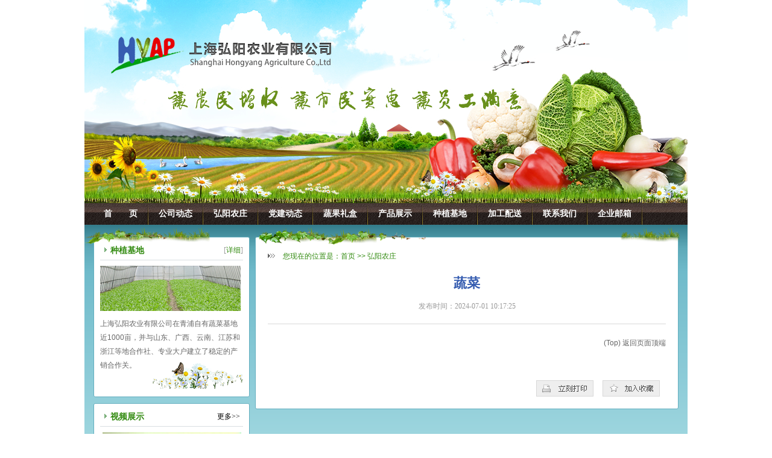

--- FILE ---
content_type: text/html; charset=utf-8
request_url: http://www.shhyap.com/?p=2&a=view&r=2092
body_size: 2312
content:
<!DOCTYPE html PUBLIC "-//W3C//DTD XHTML 1.0 Transitional//EN" "http://www.w3.org/TR/xhtml1/DTD/xhtml1-transitional.dtd">
<html xmlns="http://www.w3.org/1999/xhtml">
<head>
<meta http-equiv="Content-Type" content="text/html; charset=utf-8" />
<meta name="keywords" content="草莓采摘,采草莓,摘草莓,上海哪里采草莓,农业,农场,养殖,垂钓,野生,观光,蔬菜 弘阳农庄 上海弘阳农业有限公司|草莓采摘|采草莓|摘草莓|上海哪里采草莓"/>
<meta name="description" content="草莓采摘，采草莓，摘草莓，上海哪里采草莓，上海弘阳农庄是青浦草莓节举办地，是您享受田园生活、体验采摘乐趣、品尝农家饭菜、洗涤心灵陶冶情操的理想场所。,蔬菜 弘阳农庄 上海弘阳农业有限公司|草莓采摘|采草莓|摘草莓|上海哪里采草莓"/>
<script type="text/javascript" src="/skins/hongyang/css/common.js"></script>
<link href="/skins/hongyang/css/style.css" rel="stylesheet" type="text/css"/>
<!--[if lte IE 6]><link rel="stylesheet" type="text/css" href="/skins/hongyang/css/style_ie6.css" media="screen" /><![endif]-->
<title>蔬菜 弘阳农庄 上海弘阳农业有限公司|草莓采摘|采草莓|摘草莓|上海哪里采草莓</title>
</head>

<body>
	<div id="header">
    	<div class="banner">
	    	 <div id="slider-wrapper">
	            <div id="slider" class="nivoSlider">
	            <a href="http://www.shhyap.com/" target="_blank"><img src="/skins/hongyang/images/banner.jpg"/></a><a href="http://www.shhyap.com/" target="_blank"><img src="/upload/201204/20120426092128198.jpg"/></a><a href="www.shhyap.com" target="_blank"><img src="/skins/hongyang/images/saohei.jpg"/></a><a href="www.shhyap.com" target="_blank"><img src="/skins/hongyang/images/lajifengl.jpg"/></a> 	            </div>
	        </div>
    	</div>
		<ul class="menu">
        	 <li><a href="/index.php">首　　页</a></li>
             <li><a href="./?p=1" >公司动态</a></li><li class="hover"><a href="./?p=2" >弘阳农庄</a></li><li><a href="./?p=3" >党建动态</a></li><li><a href="./?p=4" >蔬果礼盒</a></li><li><a href="./?p=5" >产品展示</a></li><li><a href="./?p=6" >种植基地</a></li><li><a href="./?p=7" >加工配送</a></li><li><a href="./?p=8" >联系我们</a></li><li><a target="_blank" href="http://mail.shhyap.com" >企业邮箱</a></li>        </ul>
    </div>
    <div id="main">
    	<div class="in-wrap">
            <div class="left-wrap">
            <!--box1-->
                <div class="box">
                    <div class="l_t_img">&nbsp;</div>
                    <div class="title"><span>种植基地</span><span class="xq">[<a href="/?p=6">详细</a>]</span></div>
                    <div class="jd">&nbsp;</div>
                    <p class="company">上海弘阳农业有限公司在青浦自有蔬菜基地近1000亩，并与山东、广西、云南、江苏和浙江等地合作社、专业大户建立了稳定的产销合作关。</p>
                    <div class="jd_img"></div>
                    <div class="clear"></div>
                </div>
                <!--box2-->
                <div class="box mt10">
                    <div class="title"><span>视频展示</span><span class="more"><a href="/?p=9">更多>></a></span></div>
                    <div class="center">			
<a href="/?p=9&a=view&r=5"><img src="/upload/201112/s_20111227153244625.jpg" width="230" height="175" /></a>
</div>
                </div>
                <!--box3-->
                <div class="box mt10">
                    <div class="title"><span>农庄地图</span><span class="tel"></span></div>
                    <div class="center"><div class="map"><a href="/?p=8"><img src="/skins/hongyang/images/map.gif" /></a></div></div>
                    <div class="clear"></div>
                </div>
                <!--box4-->
                <div class="box mt10">
                    <div class="title"><span>搜索本站</span></div> 
                     <form name="search" method="post" action="/?m=search">
					<div class="search">
                            <input type="text" name="keyword" value="搜索农产品" onfocus="if(this.value=='搜索农产品'){this.value='';}" onblur="if(this.value==''){this.value='搜索农产品';}" class="input" />
                            <input type="submit" name="search" border="0"  class="btn" value="" />
                     </div>
                    </form> 
                 <div class="clear"></div>
                </div>
            </div>
            <div class="right-wrap">
                <!--box right-->
                <div class="box w660 r_p">
                    <div class="r_t_img"></div>
                    <div class="r_r_img"></div>
                    <div class="path news">您现在的位置是：<a href="./">首页</a> >> <a href="./?p=2">弘阳农庄</a></div>
					<div class="content">
						<h1 class="r_title">蔬菜<div>发布时间：2024-07-01 10:17:25</div></h1>
<div id="articeBottom"><a href="#">(Top) 返回页面顶端</a></div>
<div class="btn">
	<a href="javascript:window.print();"><img src="/skins/hongyang/images/print.gif" /></a><a onclick="myAddPanel(document.title,location.href)" href="javascript:void(0)"><img src="/skins/hongyang/images/add_collect.gif" /></a>
</div>					</div>
            </div>
            <div class="clear"></div>
        </div>
        <div class="clear"></div>
    </div>
    <div id="footer">
    	<div>上海弘阳农业有限公司|草莓采摘|采草莓|摘草莓|上海哪里采草莓 2007-2011 版权所有    <a onclick="setHomepage(location.href)" href="javascript:void(0)">设为首页 </a>  <a onclick="myAddPanel(document.title,location.href)" href="javascript:void(0)">加入收藏</a>   技术支持：<a href="http://www.javbon.com" target="_blank">杭州佳本科技</a><br />地 址：上海市青浦区白鹤镇青龙村588号  电 话：021-62200060 邮编：201709    备案序号：沪ICP备12046131号</div>
    </div>
	<script type="text/javascript" src="/skins/hongyang/css/jquery.js"></script>
<script type="text/javascript" src="/skins/hongyang/css/jquery_pack.js"></script>
<script type="text/javascript">
	$(window).load(function() {
		$('#slider').nivoSlider();
		$('.nivo-caption').hide();
		$('.nivo-directionNav').hide();
		$('.nivo-controlNav').hide();
		$('.nivo-caption').html('');
		$('.nivo-controlNav').html('');
	});
</script>
</body>
</html>


--- FILE ---
content_type: text/css
request_url: http://www.shhyap.com/skins/hongyang/css/style.css
body_size: 3439
content:
@charset "utf-8";
/********* Reset *******************************/
html, body, div, span, object, iframe, h1, h2, h3, h4, h5, h6, p, blockquote, pre, a, abbr, acronym, address, code, del, dfn, em, img, q, dl, dt, dd, ol, ul, li, fieldset, form, label, legend, table, caption, tbody, tfoot, thead, tr, th, td { margin: 0; padding: 0; border: 0; vertical-align: baseline; }
ul li { list-style-type:none; }
table { border-collapse: separate; border-spacing: 0; }
caption, th, td { font-weight: normal; }
table, td, th { vertical-align: middle; }
a img { border: none; }
em { font-style:normal; }
/* -- End - Reset --*/
.left { float:left; width:auto; }
.right { float:right; width:auto; }
body { font:12px/23px "宋体", "微软雅黑", Arial; color:#666;}
a, a:link, a:active, a:visited { color:#666; text-decoration: none; }
a:hover { color:#318A0F; text-decoration:underline; }
a.green:link,a.green:visited,a.green:hover{color:#318A0F;}
a.green:hover{ text-decoration:underline}
.clear { visibility: hidden; display: block; font-size:0; height:0; line-height:0; clear: both; }

/*commen*/
#header,#main,#footer{ width:1000px; margin:0 auto;}
#header .banner{ width:1000px; height:337px; background:url("../images/banner.jpg") no-repeat;}
#header ul{ height:36px; font:bold 14px/36px "宋体"; color:#fff; background:url("../images/menu_bg.gif") repeat-x; padding:0 15px;}
#header ul li{ float:left;background:url("../images/menu_line.gif") no-repeat right bottom; }
#header ul li a:link,#header ul li a:visited{ height:36px; font:bold 14px/36px "宋体"; color:#fff; padding:0 18px 0px 17px; display:inline-block;}
#header ul li a:hover{ text-decoration:none;color:#318A0F;}
#main{width:1000px; margin:0 auto; background:url("../images/body_bg.gif") repeat-x left top #e1fdfe; overflow:hidden}
#header{ width:1000px; margin:0 auto;}
#main .in-wrap{ padding:20px 15px 57px; width:970px; background:url("../images/footer_img.png") no-repeat left bottom;}
.left-wrap{ width:256px; float:left;}
.right-wrap{/* width:696px; */float:right; }
.m_right-wrap{width:256px;  float:right; }
.m_c-wrap{ float:left; margin-left:20px; width:396px;}
.m_c-wrap .dt{ width:396px;}
.center{ text-align:center; margin:0 auto;}
.mt10{ margin-top:10px;}
.mt20{ margin-top:20px;}
.ml10{ margin-left:10px;}
/*box*/
.box{ border:1px #64afbf solid; background-color:#fff; width:237px; padding:13px 10px; position:relative;border-radius:3px;height:auto!important; height:50px; min-height:50px;-moz-border-radius:5px; }
/*.box .t_l{ position:absolute; background:url("../images/box_t_l.gif") no-repeat left top; width:5px; height:6px; left:0; top:0;}
.box .t_r{ position:absolute; background:url("../images/box_t_r.gif") no-repeat right top; width:5px; height:6px; right:0; top:0;}
.box .b_l{ position:absolute; background:url("../images/box_b_l.gif") no-repeat left bottom; width:5px; height:7px; left:0; bottom:0;}
.box .b_r{ position:absolute; background:url("../images/box_b_r.gif") no-repeat right bottom; width:5px; height:7px; right:0; bottom:0;}*/

.box .l_t_img{ width:209px; height:28px; background:url("../images/l_t_img.png") no-repeat; position:absolute; left:-16px; top:-17px;_background-image:none;
	_filter:progid:DXImageTransform.Microsoft.AlphaImageLoader(src='../images/l_t_img.png', sizingMethod='scale');}
.title{ background:url("../images/arrow1.gif") no-repeat 6px 3px; height:24px; font:bold 14px "宋体"; color:#318A0F; border-bottom:1px #d9dee2 solid; padding-left:17px; margin-bottom:9px;}
.title span{ float:left}
.title .xq{ float:right;font-size:12px;color:#999;  font-weight:normal}
.title .xq a:link,.title .xq a:visited,.title .xq a:hover{ font-size:12px; color:#318A0F; font-weight:normal}
.title .more{ float:right}
.title .more a:link,.title .more a:visited,.title .more a:hover{ font-size:12px;color:#000; font-weight:normal; margin-right:5px;}
.title .more a:hover{ color:#318A0F;}
.jd,.about{background:url("../images/img1.jpg") no-repeat; width:233px; height:75px;}
.about{background:url("../images/img5.gif") no-repeat;}
p.company{ margin-top:10px;background:url("../images/img_bg.gif") no-repeat right bottom; padding-bottom:27px}
p.about-company{ margin-top:10px; }
p.about-company a:link,p.about-company a:visited,p.about-company a:hover{color:#318A0F; text-decoration:underline}
p.company a:link,p.company a:visited,p.company a:hover{ text-decoration:underline;color:#318A0F;}
.map{ width:235px; height:83px; border:1px #ccc solid;background:url("../images/map.gif") no-repeat}
.title .tel{ float:right; width:123px; height:17px; background:url("../images/tel.gif") no-repeat}
.search{background:url("../images/search_bg.gif") no-repeat left top; width:234px; height:28px;  }
.search .input{ height:22px; font:12px/22px "宋体"; color:#ccc; margin:2px 0 0 13px; width:185px; border:0; float:left}
.search .btn{ float:right;background:url("../images/search_btn.gif") no-repeat;width:31px;height:28px;border:0;cursor:pointer;}
.search.home{ width:372px; margin-bottom:30px;}
.box .r_t_img{ width:277px; height:29px; background:url("../images/r_t_img.png") no-repeat; position:absolute; left:5px; top:-17px;_background-image:none;
	_filter:progid:DXImageTransform.Microsoft.AlphaImageLoader(src='../images/r_t_img.png', sizingMethod='scale');}
.box .r_r_img{ width:100px; height:25px; background:url("../images/r_r_img.png") no-repeat; position:absolute; right:-4px; top:-17px;_background-image:none;
	_filter:progid:DXImageTransform.Microsoft.AlphaImageLoader(src='../images/r_r_img.png', sizingMethod='scale');}
.w660{ width:660px;}
.path{ background:url(../images/arrow2.gif) no-repeat 0 6px;color:#318A0F; padding-left:25px; margin-bottom:27px;}
.path.news{ margin-bottom:18px;}
.path a:link,.path a:visited,.path a:hover{color:#318A0F;}
.box.r_p{ padding:20px;}
ul.img_list li{ margin-bottom:10px; height:0!important; height:135px; min-height:135px;}
ul.img_list li img{ width:187px; height:130px; border:1px #ccc solid; float:left; margin-right:20px;}
ul.img_list li .main-wrap{ width:440px; float:left;}
ul.img_list li .main-wrap .list_title{ width:410px; height:26px; background:url(../images/title_bg.gif) no-repeat; padding-left:30px; font:14px/26px "宋体"; color:#fff; margin-bottom:10px;}
ul.img_list li .main-wrap .list_title span{ float:left;}
ul.img_list li .main-wrap p{ padding-left:10px;}
.list_title .details{ float:right; margin-right:20px; font-size:12px;}
.list_title .details a:link,.list_title .details a:visited,.list_title .details a:hover{ color:#fff}
.list_title .details a:hover{ text-decoration:underline}

/*page*/
#page { padding:20px 0;text-align: right;}
#page span a:link, #page span a:visited, #page span a:hover { border:1px #ccc solid; width:18px; height:18px; line-height:18px; float:left; margin-left:6px; text-align:center; color:#00349a; }
#page span.cur a:link, #page span.cur a:visited, #page span.cur a:hover { background-color:#ffe7e1; border:1px #cc0000 solid; }
#page span a:hover { text-decoration:none }
#page div { float:left; margin-lef:6px; }
#page div.go{ color:#000;} 
#page span.next a:link, #page span.next a:visited, #page span.next a:hover { background:url(../images/red-right.gif) no-repeat 52px 5px; padding-right:13px; width:54px; }
#page .input { width:28px; height:16px; border:1px #ccc solid; float:left; margin-left:6px; }
#page .sure{ width:44px; height:20px; float:left; margin-left:6px;}

/*footer*/
#footer{ background:url("../images/footer_bg.gif") repeat-x; height:75px;}
#footer div{background:url("../images/footer_logo.gif") no-repeat;padding:20px 0 0 270px;height:55px; line-height:18px; font:12px/20px Verdana; color:#ABA8A7;}
#footer div a{color:#ABA8A7;}
/*news*/
ul.news_list li{ height:25px; border-bottom:1px #999 dashed; background:url(../images/arrow3.gif) no-repeat 12px 7px; padding-left:25px; margin-top:5px;}
ul.news_list li a:link,ul.news_list li a:visited,ul.news_list li a:hover{ float:left; color:#616161;}
ul.news_list li a:hover{ float:left; color:#318A0F; text-decoration:none;}
ul.news_list li span{ float:right; margin-right:8px;}
.r_title{ font:bold 22px "宋体"; color:#355CB0; text-align:center; padding-bottom:20px; border-bottom:1px #d8d8d8 solid;margin-bottom:15px;}
.r_title div{font: normal 12px "宋体"; color:#999; margin-top:15px;}
.sum{border-bottom:1px solid #CDCDCD;color:#336699;padding-bottom:10px}

#articeBottom{text-align:right;margin-top:20px;}
.news_content .news_img{ text-align:center}
.news_content p{ font-size:14px; color:#616161; text-indent:24px; margin-top:35px; padding:0 10px; line-height:25px;}
.content .btn{ margin-top:50px; text-align:right; padding-right:10px;}
.content .btn a{ margin-left:15px;}

	
/*home*/
ul.hy li{padding-bottom:10px;}
ul.hy li .img{ float:left; border:3px #f1f1f1 solid; padding:1px; width:129px; height:70px;}
ul.hy li .r_wrap{ width:90px; float:right;text-indent:10px; background:url(../images/arrow4.gif) no-repeat 0 9px;}
ul.hy li .r_wrap a:link,ul.hy li .r_wrap a:visited,ul.hy li .r_wrap a:hover{color:#318A0F;}
.active{ margin-top:15px;}
.active img{ width:121px; height:91px; border:3px #f1f1f1 solid; padding:1px; float:left}
.active .r_wrap{ float:right; width:235px; margin-right:10px;}
.active .r_wrap h2{ background:url("../images/arrow5.gif") no-repeat 0 0; padding-left:12px; color:#009900; font: normal 14px "宋体"; margin-top:5px;}
.active .r_wrap h2 a:link,.active .r_wrap h2 a:visited,.active .r_wrap h2 a:hover{color:#009900;}
.active .r_wrap h2 a:hover{ text-decoration:underline}
.active .r_wrap p{ margin-top:10px; color:#999;}
ul.active_list{ margin:10px 10px 20px;}
ul.active_list li{ background:url("../images/dian.gif") no-repeat 0 9px; padding-left:9px; border-bottom:0; margin-top:0; line-height:23px;}
ul.product_list li{ float:left; width:185px; margin-top:10px; margin-right:10px;}
ul.product_list li img{ border:1px #e3e3e3 solid; float:left;}
ul.product_list li .r_wrap{ width:72px; float:right}
ul.product_list li .r_wrap h3{ background:url(../images/arrow4.gif) no-repeat 0 5px; padding-left:10px; color:#318A0F; font: normal 12px "宋体";}
ul.product_list li .r_wrap h3 a:link,ul.product_list li .r_wrap h3 a:visited,ul.product_list li .r_wrap h3 a:hover{color:#318A0F; font: normal 12px "宋体";}
ul.product_list li .r_wrap div{ margin-left:10px; color:#999}
ul.product_list li .r_wrap .btn{ border:0; width:24px; height:9px; margin-top:0px; float:right; margin-right:3px;}

#videoList  {margin:0; padding:0; list-style:none; font-size:14px;font-weight:600}
#videoList li{ width:300px;text-align:center; float:left; margin:25px 14px 20px 14px;display:inline;}
#videoList li img,#templateView li img,#proList li img{ padding:1px; background-color:#fff; border:1px solid #ccc;}
#videoList li p{ text-align:center; border:0; margin:5px 0 10px 0;}


#playerDIV,#templateView{ margin-top:10px;}
#playerDIV li{ line-height:2.0;}
#playerDIV p{ color:#666; margin:0; padding:10px 0;}



#slider-wrapper {width:1000px;height:337px; margin:0 auto;}
#slider {position:relative;width:1000px; height:337px;background:url(../images/loading.gif) no-repeat 50% 50%;}
#slider img {position:absolute;top:0px;left:0px;display:none;}
#slider a {border:0;display:block;}
.nivo-directionNav a {display:block;width:30px;height:30px;background:url(../images/arrows.png) no-repeat;text-indent:-9999px;border:0;}
a.nivo-nextNav {background-position:-30px 0;right:15px;}
a.nivo-prevNav {left:15px;}


/* The Nivo Slider styles */
.nivoSlider {
	position:relative;
}
.nivoSlider img {
	position:absolute;
	top:0px;
	left:0px;
}
/* If an image is wrapped in a link */
.nivoSlider a.nivo-imageLink {
	position:absolute;
	top:0px;
	left:0px;
	width:100%;
	height:100%;
	border:0;
	padding:0;
	margin:0;
	z-index:60;
	display:none;
}
/* The slices in the Slider */
.nivo-slice {
	display:block;
	position:absolute;
	z-index:50;
	height:100%;
}
/* Caption styles */
.nivo-caption {
	position:absolute;
	left:0px;
	bottom:0px;
	background:#000;
	color:#fff;
	opacity:0.8; /* Overridden by captionOpacity setting */
	width:100%;
	z-index:89;
}
.nivo-caption p {
	padding:5px;
	margin:0;
}
.nivo-caption a {
	display:inline !important;
}
.nivo-html-caption {
    display:none;
}
/* Direction nav styles (e.g. Next & Prev) */
.nivo-directionNav a {
	position:absolute;
	top:45%;
	z-index:99;
	cursor:pointer;
}
.nivo-prevNav {
	left:0px;
}
.nivo-nextNav {
	right:0px;
}
/* Control nav styles (e.g. 1,2,3...) */
.nivo-controlNav a {
	position:relative;
	z-index:99;
	cursor:pointer;
}
.nivo-controlNav a.active {
	font-weight:bold;
}

--- FILE ---
content_type: application/javascript
request_url: http://www.shhyap.com/skins/hongyang/css/common.js
body_size: 692
content:
/**
 * 
 */

//设为首页
function setHomepage(homepage)
{
 if (document.all)
    {
        document.body.style.behavior='url(#default#homepage)';
		document.body.setHomePage(homepage);
 
    }
    else if (window.sidebar)
    {
    if(window.netscape)
    {
         try
   {  
            netscape.security.PrivilegeManager.enablePrivilege("UniversalXPConnect");  
         }  
         catch (e)  
         {  
			alert( "该操作被浏览器拒绝，如果想启用该功能，请在地址栏内输入 about:config,然后将项 signed.applets.codebase_principal_support 值该为true" );  
         }
    } 
    var prefs = Components.classes['@mozilla.org/preferences-service;1'].getService(Components. interfaces.nsIPrefBranch);
    prefs.setCharPref('browser.startup.homepage',homepage);
 }
}
//添加收藏夹
function myAddPanel(title,url)
{
    if ((typeof window.sidebar == 'object') && (typeof window.sidebar.addPanel == 'function'))
    {
        window.sidebar.addPanel(title,url,"");
    }
    else
    {
        window.external.addFavorite(url,title);
        
    }
}